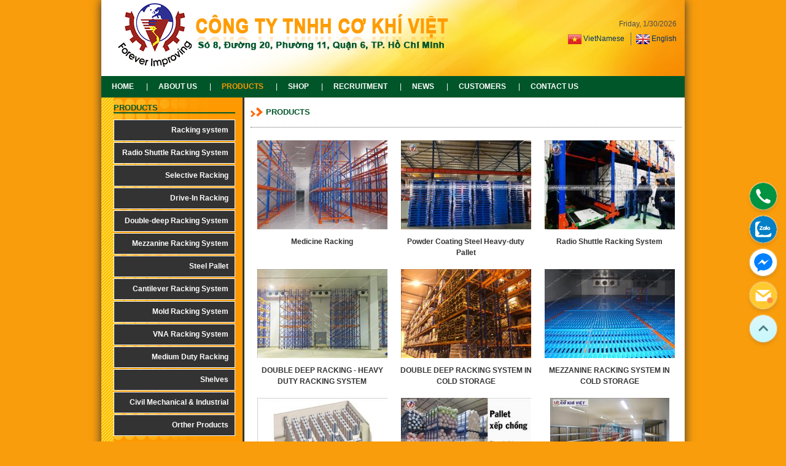

--- FILE ---
content_type: text/html; charset=utf-8
request_url: https://www.cokhiviet.com.vn/en/product.2.html
body_size: 6133
content:

<!DOCTYPE html PUBLIC "-//W3C//DTD XHTML 1.0 Transitional//EN" "http://www.w3.org/TR/xhtml1/DTD/xhtml1-transitional.dtd">
<html xmlns="http://www.w3.org/1999/xhtml">
<head>
<meta http-equiv="Content-Type" content="text/html; charset=utf-8" />
<meta name="viewport" content="width=device-width, initial-scale=1">
<meta name='revisit-after' content='1 days'/>
<meta http-equiv="refresh" content="600" />
<meta name="description" content="kệ chứa hàng, kệ sắt, pallet sắt, giá kệ, giá để hàng, kệ để hàng, khung kệ, rack, racking, kệ kho, giá kệ kho, kệ kho lạnh, kệ v, kệ siêu thị.">
<meta name="keywords" content="kệ chứa hàng, kệ sắt, pallet sắt, giá kệ, giá để hàng, kệ để hàng, khung kệ, rack, racking, kệ kho, giá kệ kho, kệ kho lạnh, kệ v, kệ siêu thị.">
<meta name="author" content="Rainbow E-commerce Company - BizMaC" /> 
<meta name="generator" content="BizMaC CMS" />
<meta name="distribution" content="Global"/>
<meta name="robots" content="All,FOLLOW,INDEX" />
<meta content="always" name="search" />
<meta name="copyright" content="BizMaC" />
<meta name="audience" content="all" />
<meta content="worldwide" name="coverage" />
<meta http-equiv="pragma" content="no-cache" />
<meta content="always name=search" />
<meta content="1 days" name="revisit-after" />
<meta name="title" content="Shelf Containing Goods | Storage Shelf | Pallet Iron" />
<meta name="google-site-verification" content="vRRymqTZrvL9dQIlW_BuzvZcQzAVSlJgtGkizfmmCjE" />
<link rel="index" title="Shelf Containing Goods | Storage Shelf | Pallet Iron" href="http://www.cokhiviet.com.vn/en/product.2.html" /><link rel="stylesheet" type="text/css" href="/css/library.css" />
    <script src="https://ajax.googleapis.com/ajax/libs/jquery/1.12.0/jquery.min.js"  type="text/javascript"></script>
    <script src="/css/js/jquery-1.9.1.min.js"  type="text/javascript"></script>
	<script src="/css/js/bootstrap.min.js"  type="text/javascript"></script>
	<script src="/css/js/owl.carousel.min.js"  type="text/javascript"></script>
    <script src="/css/js/affix.js" type="text/javascript"></script>
    <script type="text/javascript">
        $(document).ready(function () {
            $(".clickshow").click(function () {
                $(".menu").toggle(500);
            });
            $('.sub-arrow').click(function () {
                $(".sub-nav").toggle(500);
            });
        });
    </script>
    
<script async src="https://www.googletagmanager.com/gtag/js?id=UA-7920105-1"></script>
<script>
window.dataLayer = window.dataLayer || [];
function gtag(){dataLayer.push(arguments);}
gtag('js', new Date());
gtag('config', 'UA-7920105-1');
</script>
<!-- Google Tag Manager -->
<script>(function(w,d,s,l,i){w[l]=w[l]||[];w[l].push({'gtm.start':
new Date().getTime(),event:'gtm.js'});var f=d.getElementsByTagName(s)[0],
j=d.createElement(s),dl=l!='dataLayer'?'&l='+l:'';j.async=true;j.src=
'https://www.googletagmanager.com/gtm.js?id='+i+dl;f.parentNode.insertBefore(j,f);
})(window,document,'script','dataLayer','GTM-PV6X48G');</script>
<!-- End Google Tag Manager -->



<title>
	Shelf Containing Goods | Storage Shelf | Pallet Iron
</title></head>
<body>


<div class="container">
    
<header>
    	<div id="header-wrapper">
       	    <div class="r-head">
                    <div class="dayonline">Friday, 1/30/2026</div>
                    <div class="language"> <a href="/Request.aspx?Act=Lang&lang=VN" title="VietNamese"><img alt="VietNamese" src="/css/skin/lang_vn.jpg" align="absmiddle" /> <span class="dis-none">VietNamese</span></a> <a href="/Request.aspx?Act=Lang&lang=EN" title="English"><img alt="VietNamese" src="/css/skin/lang_en.jpg" align="absmiddle" /> <span class="dis-none">English</span></a> </div>
                  </div>
              	<div class="logo"><a title="Home" href="/en/"><img src="/css/skin/logo.png" alt="Home" /></a></div>
                <nav id="main-menu" class="navbar-fix-top affix-top" data-spy="affix" data-offset-top="120">
                	<a title="Home" href="/en/" class="logo-mobile"><img src="/css/skin/logo-mobile.png" alt="Home"  /></a>
                    <div class="language-mobile">Ngôn ngữ: <a href="/Request.aspx?Act=Lang&lang=VN" title="VietNamese"><img src="/css/skin/lang_vn.jpg" align="absmiddle" alt="VietNamese" /> <span class="dis-none">VietNamese</span></a> <a href="/Request.aspx?Act=Lang&lang=EN" title="English"><img alt="VietNamese" src="/css/skin/lang_en.jpg" align="absmiddle" /> <span class="dis-none">English</span></a></div>
                	<div class="clickshow">Menu <i class="fa fa-bars"></i></div>
                  <ul class="menu">
                    <li><a  title="Home" href="/en/">Home</a> <span class="line-nav">|</span></li>
                    <li><a  title="About Us" href="/en/about/">About Us</a> <span class="line-nav">|</span></li>
                    <li><a class="active" title="Products" href="/en/product/" >Products</a> <span class="line-nav">|</span>
                    
                    <span class="sub-arrow"><i class="fa fa-caret-down"></i></span>
                    	<ul class="sub-nav">
                        
                        	<li><a title="Racking system" href="/en/product/racking-system/" >Racking system</a></li>
                            
                        	<li><a title="Radio Shuttle Racking System" href="/en/product/radio-shuttle-racking-system/" >Radio Shuttle Racking System</a></li>
                            
                        	<li><a title="Selective Racking" href="/en/product/selective-racking/" >Selective Racking</a></li>
                            
                        	<li><a title="Drive-In Racking" href="/en/product/drive-in-racking/" >Drive-In Racking</a></li>
                            
                        	<li><a title="Double-deep Racking System" href="/en/product/double-deep-racking-system/" >Double-deep Racking System</a></li>
                            
                        	<li><a title="Mezzanine Racking System" href="/en/product/mezzanine-racking-system/" >Mezzanine Racking System</a></li>
                            
                        	<li><a title="Steel Pallet" href="/en/product/steel-pallet/" >Steel Pallet</a></li>
                            
                        	<li><a title="Cantilever Racking System" href="/en/product/cantilever-racking-system/" >Cantilever Racking System</a></li>
                            
                        	<li><a title="Mold Racking System" href="/en/product/mold-racking-system/" >Mold Racking System</a></li>
                            
                        	<li><a title="VNA Racking System" href="/en/product/vna-racking-system/" >VNA Racking System</a></li>
                            
                        	<li><a title="Medium Duty Racking" href="/en/product/medium-duty-racking/" >Medium Duty Racking</a></li>
                            
                        	<li><a title="Shelves" href="/en/product/shelves/" >Shelves</a></li>
                            
                        	<li><a title="Civil Mechanical & Industrial " href="/en/product/civil-mechanical-industrial/" >Civil Mechanical & Industrial </a></li>
                            
                        	<li><a title="Orther Products" href="/en/product/orther-products/" >Orther Products</a></li>
                            
                        </ul>
                        
                    </li>
                    <li><a  title="Shop"  href="http://sales.cokhiviet.com.vn/" target="_blank"  >Shop </a> <span class="line-nav">|</span></li>
                    <li><a  href="/en/recruitment/" title="Recruitment">Recruitment </a> <span class="line-nav">|</span></li>
                    <li><a  href="/en/blog/" title="News">News </a> <span class="line-nav">|</span></li>
                    <li><a  href="/en/customer/" title="Customers">Customers </a> <span class="line-nav">|</span></li>
                   <li><a  href="/en/contact/" title="Contact Us">Contact Us </a></li>
                    </ul>
                </nav>

</div>
</header>
    <div id="main">
        
<div class="right-main">
<div class="title-page">Products</div>
 <div id="ctl00_Content_Panel1">
	
<div class="content product">

                <div class="row">
                 
                       <div class="box-product">
                        <div class="pict"><a title=" Medicine Racking " href="/en/product/medium-duty-racking/medicine-racking/"><img src="/Images/Product/CoKhiVietProductThumb_DMA8XN.jpg" alt=" Medicine Racking " /></a></div>
                        <div class="name"> Medicine Racking </div>
                    </div>
                    
                       <div class="box-product">
                        <div class="pict"><a title="Powder Coating Steel Heavy-duty Pallet" href="/en/product/steel-pallet/powder-coating-steel-heavy-duty-pallet/"><img src="/Images/Product/CoKhiVietProductThumb_8Q.jpg" alt="Powder Coating Steel Heavy-duty Pallet" /></a></div>
                        <div class="name">Powder Coating Steel Heavy-duty Pallet</div>
                    </div>
                    
                       <div class="box-product">
                        <div class="pict"><a title="Radio Shuttle Racking System" href="/en/product/radio-shuttle-racking-system/radio-shuttle-racking-system/"><img src="/Images/Product/CoKhiVietProductThumb_PIT9dUhI.jpg" alt="Radio Shuttle Racking System" /></a></div>
                        <div class="name">Radio Shuttle Racking System</div>
                    </div>
                    
                       <div class="box-product">
                        <div class="pict"><a title="DOUBLE DEEP RACKING - HEAVY DUTY RACKING SYSTEM" href="/en/product/double-deep-racking-system/double-deep-racking-heavy-duty-racking-system/"><img src="/Images/Product/CoKhiVietProductThumb_onvo.jpg" alt="DOUBLE DEEP RACKING - HEAVY DUTY RACKING SYSTEM" /></a></div>
                        <div class="name">DOUBLE DEEP RACKING - HEAVY DUTY RACKING SYSTEM</div>
                    </div>
                    
                       <div class="box-product">
                        <div class="pict"><a title="DOUBLE DEEP RACKING SYSTEM IN COLD STORAGE" href="/en/product/double-deep-racking-system/double-deep-racking-system-in-cold-storage/"><img src="/Images/Product/CoKhiVietProductThumb_NEXilylX.jpg" alt="DOUBLE DEEP RACKING SYSTEM IN COLD STORAGE" /></a></div>
                        <div class="name">DOUBLE DEEP RACKING SYSTEM IN COLD STORAGE</div>
                    </div>
                    
                       <div class="box-product">
                        <div class="pict"><a title="MEZZANINE RACKING SYSTEM IN COLD STORAGE" href="/en/product/mezzanine-racking-system/mezzanine-racking-system-in-cold-storage/"><img src="/Images/Product/CoKhiVietProductThumb_bd.jpg" alt="MEZZANINE RACKING SYSTEM IN COLD STORAGE" /></a></div>
                        <div class="name">MEZZANINE RACKING SYSTEM IN COLD STORAGE</div>
                    </div>
                    
                       <div class="box-product">
                        <div class="pict"><a title="INSTALLING MEZZANINE RACKING SYSTEM IN HCM" href="/en/product/mezzanine-racking-system/installing-mezzanine-racking-system-in-hcm/"><img src="/Images/Product/CoKhiVietProductThumb_Bjizhd.jpg" alt="INSTALLING MEZZANINE RACKING SYSTEM IN HCM" /></a></div>
                        <div class="name">INSTALLING MEZZANINE RACKING SYSTEM IN HCM</div>
                    </div>
                    
                       <div class="box-product">
                        <div class="pict"><a title="Steel pallet" href="/en/product/racking-system/steel-pallet/"><img src="/Images/Product/CoKhiVietProductThumb_pFoh.jpg" alt="Steel pallet" /></a></div>
                        <div class="name">Steel pallet</div>
                    </div>
                    
                       <div class="box-product">
                        <div class="pict"><a title="Multi-function Slotted Angle Shelving" href="/en/product/medium-duty-racking/multi-function-slotted-angle-shelving/"><img src="/Images/Product/CoKhiVietProductThumb_LhBinP5U.jpg" alt="Multi-function Slotted Angle Shelving" /></a></div>
                        <div class="name">Multi-function Slotted Angle Shelving</div>
                    </div>
                    
                </div>
                 <nav class="navipag pagination woo-pagination"><strong></strong>&nbsp;<a class="next page-numbers" href="/en/product.1.html">First</a><a class="next page-numbers" href="/en/product.1.html">Prev</a><a class="page-numbers" href="/en/product.1.html">1</a><span class="page-numbers current">2</span><a class="page-numbers" href="/en/product.3.html">3</a><a class="page-numbers" href="/en/product.4.html">4</a><a class="next page-numbers" href="/en/product.3.html">Next</a><a class="next page-numbers" href="/en/product.12.html">Last</a></nav>
            </div>


</div> 
 </div>

        
<div class="left-main">
    <div class="nav-left">
        <h3 class="title">Products</h3>
        <ul>
            <li><a href="/en/product/racking-system/" class=""><h2>Racking system</h2></a></li>
 
            <li><a href="/en/product/radio-shuttle-racking-system/" class=""><h2>Radio Shuttle Racking System</h2></a></li>
 
            <li><a href="/en/product/selective-racking/" class=""><h2>Selective Racking</h2></a></li>
 
            <li><a href="/en/product/drive-in-racking/" class=""><h2>Drive-In Racking</h2></a></li>
 
            <li><a href="/en/product/double-deep-racking-system/" class=""><h2>Double-deep Racking System</h2></a></li>
 
            <li><a href="/en/product/mezzanine-racking-system/" class=""><h2>Mezzanine Racking System</h2></a></li>
 
            <li><a href="/en/product/steel-pallet/" class=""><h2>Steel Pallet</h2></a></li>
 
            <li><a href="/en/product/cantilever-racking-system/" class=""><h2>Cantilever Racking System</h2></a></li>
 
            <li><a href="/en/product/mold-racking-system/" class=""><h2>Mold Racking System</h2></a></li>
 
            <li><a href="/en/product/vna-racking-system/" class=""><h2>VNA Racking System</h2></a></li>
 
            <li><a href="/en/product/medium-duty-racking/" class=""><h2>Medium Duty Racking</h2></a></li>
 
            <li><a href="/en/product/shelves/" class=""><h2>Shelves</h2></a></li>
 
            <li><a href="/en/product/civil-mechanical-industrial/" class=""><h2>Civil Mechanical & Industrial </h2></a></li>
 
            <li><a href="/en/product/orther-products/" class=""><h2>Orther Products</h2></a></li>
 </ul>
    </div>
</div>
    </div>
     
 <footer>
   	  <div class="footer">
      	<div class="access-times">
            	<strong><strong>Visitor</strong>: <strong>1,629,319</strong></strong>
            </div>
        	<div class="footer-left">
            
<div class="footer-left">
	<div><span style="font-weight: bold;">Factory:</span> Road No. 1, Duc Hoa Industrial Zone, Duc Hoa District, Long An Province</div>
	<div>
		<div><br />
			</div>
		<div>Hotline:&nbsp;<a href="tel:1800282288">1800 28 22 88</a>&nbsp;- Tel:&nbsp;<a href="tel:028 6264 0010">028 6264 0010</a><a href="https://tel:028%206264%200010/"></a></div>
		<div>Global Customer Support&nbsp;(Whatsapp): +<a href="https://wa.me/0906672472">84 906 672 472</a>&nbsp;(Tina)<br />
			</div>
		<div>Email:&nbsp;<a href="mailto:contact@cokhiviet.com.vn">contact@cokhiviet.com.vn</a></div></div>
	<div><span style="font-weight: bold;"></span></div>
	<div><br />
		</div>
	<div>Representative Office in Ha Noi City</div>
	<div>Lot 19TT1, An Sao Urban Area, Hoang Mai, Ha Noi&nbsp;</div>
	<div><br />
		</div>
	<div>Representative Office in Đa Nang City</div>
	<div>Road K318/27&nbsp; To Hieu, Hoa Minh Ward, Lien Chieu District, Da Nang City, Vietnam.</div>
	<div><br />
		</div>
	<div><span style="font-size: x-small;"><br />
			</span></div></div> 
                <p class="copyright">Copyright © <strong> Copyright © 2008 - 2023 VIET MECHANICAL CO., LTD. </strong>. All Rights Reserved. Powered by <a href="http://bizmac.com.vn" target="_blank" title="Thiết kế website chuyên nghiệp"><strong>BizMaC</strong></a></p>
            </div>
            
        </div>
    </footer>
     <div class="socials">
      <a href="tel:1800282288" class="socials-icon"><img src="/css/skin/icon/phone.png" alt=""></a>
      <a href="https://zalo.me/cokhivietlongan" target="_blank" class="socials-icon"><img src="/css/skin/icon/zalo.png" alt=""></a>
      <a href="https://m.me/TNHHCoKhiViet" target="_blank" class="socials-icon"><img src="/css/skin/icon/messenger.png" alt=""></a>
      <a href="mailto:contact@cokhiviet.com.vn" class="socials-icon"><img src="/css/skin/icon/email.png" alt=""></a>
      <a href="#" class="socials-icon" id="backtop"><img src="/css/skin/icon/arrow.png" alt=""></a>
    </div>
    <style type="text/css">
      .socials {
        position: fixed;
        right: 1.5rem;
        top: 40%;
      }
      .socials-icon {
        display: block;
        width: 44px;
        height: 44px;
        border-radius: 50%;
        -webkit-border-radius: 50%;
        overflow: hidden;
        margin: 10px 0;
        -webkit-box-shadow: 0 3px 9px -3px rgba(0,0,0,.35), 0 0 0 2px rgba(255,255,255,.2);
        box-shadow: 0 3px 9px -3px rgba(0,0,0,.35), 0 0 0 2px rgba(255,255,255,.2);
        background-color: #fff;
      }
      .socials-icon:focus {
        outline: none;
      }
      .socials-icon img {
        width: 100%;
        height:  100%;
        object-fit: cover;
        border-radius: 50%;
        -webkit-border-radius: 50%;
        box-shadow: 0 0 0 3px rgba(255,255,255,.5);
      }
    </style>
    <script type="text/javascript">
        $(document).ready(function () {
            $('#backtop').click(function () {
                $("html, body").animate({ scrollTop: 0 }, 200);
            });
        })
    </script>
</div>
<script type="text/javascript">
		$(document).ready(function(){
			$(".owl-fwslider").owlCarousel({
				mouseDrag:true,
				responsiveRefreshRate:0,
				navigation: true,
				slideSpeed: 500,
				autoPlay: 5000,
				rewindSpeed:400,
				singleItem:true,
				navigationText: ["<i class='fa fa-angle-left'></i>","<i class='fa fa-angle-right'></i>"],
    			//transitionStyle : "fade",
				addClassActive: true,
			});
		});
	</script>


    <!-- Google Tag Manager (noscript) -->
<noscript><iframe src="https://www.googletagmanager.com/ns.html?id=GTM-PV6X48G"
height="0" width="0" style="display:none;visibility:hidden"></iframe></noscript>
<!-- End Google Tag Manager (noscript) -->

<script lang="javascript">var __vnp = {code : 2205,key:'', secret : '819d431a32f3358f95ce70f7127db324'};(function() {var ga = document.createElement('script');ga.type = 'text/javascript';ga.async=true; ga.defer=true;ga.src = '//core.vchat.vn/code/tracking.js';var s = document.getElementsByTagName('script');s[0].parentNode.insertBefore(ga, s[0]);})();</script>

<!-- Subiz -->
<script>!function(s,u,b,i,z){var o,t,r,y;s[i]||(s._sbzaccid=z,s[i]=function(){s[i].q.push(arguments)},s[i].q=[],s[i]("setAccount",z),r=["widget.subiz.net","storage.googleapis"+(t=".com"),"app.sbz.workers.dev",i+"a"+(o=function(k,t){var n=t<=6?5:o(k,t-1)+o(k,t-3);return k!==t?n:n.toString(32)})(20,20)+t,i+"b"+o(30,30)+t,i+"c"+o(40,40)+t],(y=function(k){var t,n;s._subiz_init_2094850928430||r[k]&&(t=u.createElement(b),n=u.getElementsByTagName(b)[0],t.async=1,t.src="https://"+r[k]+"/sbz/app.js?accid="+z,n.parentNode.insertBefore(t,n),setTimeout(y,2e3,k+1))})(0))}(window,document,"script","subiz", "acrvvwlndnzmgyaclijv")</script>
<!-- end subiz -->
</body>
</html>


--- FILE ---
content_type: text/css
request_url: https://www.cokhiviet.com.vn/css/library.css
body_size: 68
content:
@charset "utf-8";
@import url( http://fonts.googleapis.com/css?family=Open+Sans:400,300,400italic,600italic,600,700&subset=latin,latin-ext,vietnamese);
@import url(https://fonts.googleapis.com/css?family=Roboto:400,300,300italic,400italic,500,500italic,700,700italic&subset=latin,vietnamese);
@import url( style.css );
@import url( code.css );
@import url( font-awesome.min.css );
@import url( owl.carousel.css);
@import url( bootstrap.css );
@import url( code.css );


--- FILE ---
content_type: text/css
request_url: https://www.cokhiviet.com.vn/css/style.css
body_size: 3761
content:
/* CSS Document powered by BizMaC
RAINBOW E-COMMERCE COMPANY (RBE) 
wWw.bizmac.com.vn - info@bizmac.com.vn - Hotline. 0937 139 861 */

/*************************
	Global Settings
**************************/
html { width:100%;  font-family: inherit;
    font-size: 100%;
    font-style: inherit;
    font-weight: inherit;}
body			{color:#333; font: 9pt/18px 'Open Sans', sans-serif; width: 100%; margin: 0 auto; background:#f99d0c; color:#4d4d4d;}
img			    {border:none medium;}
object			{line-height: 0;}

a:link, a:visited, a:active	{color:#FF9900; text-decoration: none;}
a:hover	            { color:#f00 !important; text-decoration:underline;}
h1,h2,h3,h4,h5   {font-family: 'Open Sans', sans-serif; font-weight:bold; margin:0px; padding:0px;}
h1{font-size:14pt}
h2{font-size:13pt}
h3{font-size:12pt}
h4{font-size:12pt}
h5{font-size:11pt}
strong  { font-weight:bold;}
#toTop  {width: 100px;border: 1px solid #ccc;background: #f7f7f7;text-align: center;padding: 5px;position: fixed;bottom: 10px;right: 10px;cursor: pointer;display: none;color: #333;font-family: verdana;font-size: 11px;}
.woo-pagination        {font-family: 'Helvetica Neue',Helvetica,Arial,sans-serif; padding: 10px 0px 0px 10px; text-align: right; float:right;width:100%; font-size:9pt;}
.woo-pagination a:link, .woo-pagination a:visited {border: 1px solid #C3C3C3; color: #777777; display: inline; padding: 4px 9px; text-decoration: none !important;}
.woo-pagination span.extend, .woo-pagination .page-numbers {border: medium none; color: #666666;}
.woo-pagination a:link, .woo-pagination a:visited, .woo-pagination a:active, .woo-pagination span.current {
    border-radius: 4px 4px 4px 4px; box-shadow: 0 1px 2px rgba(0, 0, 0, 0.1); font-weight: bold; }
.woo-pagination a:link, .woo-pagination a:visited, .woo-pagination a:active {
    background: -moz-linear-gradient(100% 100% 90deg, #EAEAEA, #F9F9F9) repeat scroll 0 0 transparent; border: 1px solid #C3C3C3;}
.woo-pagination .current {background: none repeat scroll 0 0 #FF3300; color: #FFFFFF; padding: 4px 9px;}
.woo-pagination a:hover  {background: none repeat scroll 0 0 #FF3300; border: 1px solid #FF6600; padding: 4px 9px; color:#fff !important;}
article, aside, details, figcaption, figure, footer, header, hgroup, section, summary { display: block;}
.red, a.red        { color:#c00;}
.left      { float:left;} .right   { float:right;}
.imgnews table { border-collapse:collapse; border:1px solid #ccc; margin-bottom:10px;}
.imgnews table th, .imgnews table td  { border:1px solid #ccc; padding:5px;}



/*************************
	Page Layout
**************************/

.clear			     { clear: both; width: 0; height: 0; line-height: 0; font-size: 0;}
.container           { box-shadow: 0 0 15px #333;}
.container:before, .container:after { content: ""; display: table; line-height: 0;}
.container:after     { clear: both;}
.container:before, .container:after { content: ""; display: table; line-height: 0;}
.content          { padding:10px;}
.content:before, .content:after { content: ""; display: table; line-height: 0;}
.content:after { clear: both;}
.content:before, .content:after { content: ""; display: table; line-height: 0;}
/*.row           { margin-left: -5px; margin-right: -5px;}*/
.row:after     { clear: both;}
.row:before, .row:after { content: " "; display: table;}
.last          { margin-right:0px !important; list-style:none !important; border-right:none !important; border-bottom:none !important; margin-bottom:0px !important;}
.first     { border-left:none !important; padding-left:0px !important; margin-left:0px !important;}

/*************************
	Header/Footer
**************************/
#header-wrapper   { background:url(skin/bn-top.jpg) no-repeat scroll top center; }
.logo             { height:124px; width:75%; float:left;}
.r-head           { margin-top:30px; text-align:right; width:25%; float:right;}
.dayonline, .language        { margin-right:13px; color:rgb(77, 77, 77)}
.language         { margin-top:5px;}
.language a       { color:#003366; border-right:1px solid #666; padding-right:10px; line-height:21px; padding-left:5px; display:inline-block;}
.language a:last-child { padding-right:0; border:none;}
#main-menu        { background:#005629; height:35px; width:100%; display:inline-block;}
.menu             { margin:0; line-height:35px; padding:0; color:#fff; border-bottom:2px solid #fff;}
.menu li          { display:table-cell;}
.menu li a        { color:#fff; text-transform:uppercase; font-weight:bold; padding:0px 17px;}
.menu li a:hover, .menu li a.active  { color:#FF9900 !important; text-decoration:none;}
.footer           { background:#005629; color:#fff; padding:10px 0px; border-top:2px solid #fff;}
.access-times     { text-align:right;}
.footer a         { color:#fff;}
.clickshow, .logo-mobile, .language-mobile        { display:none;}
.footer           { width:100%; float:left; padding:10px 10px 0px 10px; display:inline-block;}
.footer-left      { width:75%; float:left;}
.access-times     { width:25%; float:right;}
.banner           { width:100%; text-align:center;}

/*************************
	Content: Layout
**************************/
#main              { background:#fff; width:100%; display: -webkit-flex; /* Safari */
    -webkit-flex-direction: row-reverse; /* Safari 6.1+ */
    display: flex;
    flex-direction: row-reverse;}
.left-main         { width:25%; float:left; background:#fff url(skin/bg-left.png) repeat-y scroll left top; padding:0px 10px; /*min-height:840px;*/}
.nav-left          { padding-left:10px; padding-top:10px; margin-right:10px;}
.nav-left h3.title { font-size:10pt; text-transform:uppercase; color:#005629; border-bottom:2px solid #005629;}
.nav-left ul       { margin:10px 0px; padding:0;}
.nav-left ul li    { list-style:none; background:#333; border:1px solid #fff; margin-bottom:2px; text-align:right;}
.nav-left ul li h2 { font-size:12px; font-weight:inherit;}
.nav-left ul li a  { color:#fff; font-weight:600; padding: 10px; display:inline-block; width:100%;}
.nav-left ul li:hover, .nav-left ul li a:hover, .nav-left ul li a.active { background:#954a00; color:#fff !important; text-decoration:none;}
.right-main        { padding:5px; width:75%; float:right; position:relative;}
.right-main h1.title-page {}
.news-hot          { background:url(skin/newdefault.jpg) no-repeat scroll top right; width:25%; float:left; padding-left:10px; position:absolute; right:0;}
.slide             { overflow:hidden; width:75%; float:left;}
.slide img         { width:100%;}
.news-hot h4.title, .parner h2.title, .parner .title, .right-main .title-page { background:url(skin/ico_title.gif) no-repeat scroll left top; padding-left:25px; text-transform:uppercase; font-weight:bold; color:#005629; font-size:10pt; border-bottom:1px dotted #666; padding-bottom:15px;}
.right-main .title-page { margin-top:10px;}
.news-hot ul       { margin:10px 0px; padding:0px; list-style:none;}
.news-hot ul li    { padding-left:5px; padding-bottom:5px; padding-left:10px;}
.news-hot ul li:before { content:'\f101'; font-family:FontAwesome; margin-left:-10px; padding-right:5px;}
.news-hot ul li a  { color:#003366}
.parner            { display:table; width:100%;}
.parner h2.title   { margin-top:20px;}
.box-parner        { width:20%; padding:15px 10px; height:110px; vertical-align:middle; display:table-cell; float:left; overflow:hidden;}
.parner div  img   { vertical-align:middle; width:100%; height:100%;}
.parner div img:hover, .box-product .pict img:hover  { border:1px solid #FF6600; opacity:0.8;}
.navipag           { text-align:right; margin-top:15px; display:inline-block; width:100%;}
.parner-dtail .pict { width:25%; float:left;}
.info-parner       { padding:0px 10px; float:left; width:75%;}
.parner-dtail h5   { margin:0 0px 5px;}
.right-main .title-other {margin:30px 0px 10px; padding: 10px 0; border-top: 1px solid rgb(243, 243, 243); border-bottom: 1px solid rgb(243, 243, 243); font-size:10pt; text-transform:uppercase; font-weight:700;}
.about-ind         { width:100%; float:left; padding:10px;}
.sub-nav, .sub-arrow           { display:none;}
.sub-arrow         { background:rgba(0, 0, 0, 0.1); position:absolute; right:5px; top:5px; border-radius: 4px; -moz-border-radius: 4px; -webkit-border-radius: 4px; -o-border-radius: 4px; text-align:center; width:24px; height:24px; line-height:24px; overflow:hidden; color:#FF9900; padding:5px;}

/*************************
	Content: News
**************************/
.box-news           { margin-bottom:10px; border-bottom:1px solid rgb(243, 243, 243); margin-bottom:20px; padding-bottom:10px; width:100%; display:inline-block;}
.box-news h2.title, .box-news h1.title  { font-size:12px; margin-bottom:10px;}
.box-news h2.title a, .box-news .title a { color:#003366;}
.box-news .title a  { font-weight:600;}
.box-news .pict     { float:left; margin-right:10px;}
.share              { text-align:right; margin-top:10px;}
ul.news-other       { color:rgb(204, 204, 204); padding-left:10px;}
ul.news-other li a  { color:#003366;}
.day-detail         { width:100%; display:inline-block; margin:20px 0px;}

/*************************
	Content: Contact
**************************/
#content_page      { background:url(skin/logo_fillter.gif) #FFFFFF center no-repeat; font-size:12px; color:#333;}
.form-group        { margin-bottom:15px;}
.btn-contact       { background:#fe9901; border:none; padding:5px 15px; text-transform:uppercase; font-weight:bold; border-radius:2px; -box-border-radius:2px; -webkit-border-radius:2px; -moz-border-radius:2px; width:initial;}
.btn-contact:hover { background:#f00;}


/*************************
	Content: Product
**************************/
.box-product       { margin:10px 0px; text-align:center; width: 33.33333333%; padding:0px 10px; float:left; height:190px;}
.box-product .pict { margin-bottom:10px; overflow:hidden; height:147px;}
.box-product h2    { font-size:12px; color:#333;}
.box-product .pict img { border:1px solid #fff; height:100%;}
.product-detail .pict { margin-bottom:20px;}
.product-detail h1, .product h1.title { font-size:12px; text-transform:uppercase; margin-bottom:20px;}

























--- FILE ---
content_type: text/css
request_url: https://www.cokhiviet.com.vn/css/code.css
body_size: -159
content:
.box-product .name {
    font-size: 12px;
    color: #333;
    font-weight: 600;
}

--- FILE ---
content_type: text/css
request_url: https://www.cokhiviet.com.vn/css/owl.carousel.css
body_size: 1576
content:
.fwslider   { width:100%; height:100%; overflow:hidden;}
.owl-wrapper:after{
	content:".";
	display:block;
	clear:both;
	visibility:hidden;
	line-height:0;
	height:0
}

.owl-carousel,
.owl-wrapper {
	position:relative;
	display:none;
}

.owl-carousel{
	width:100%;
	-ms-touch-action:pan-y
}

.owl-wrapper-outer{
	overflow:hidden;
	position:relative;
	width:100%
}

.owl-wrapper-outer.autoHeight{
	-webkit-transition:height 500ms ease-in-out;
	-moz-transition:height 500ms ease-in-out;
	-ms-transition:height 500ms ease-in-out;
	-o-transition:height 500ms ease-in-out;
	transition:height 500ms ease-in-out
}

.owl-item{
	float:left
}

.owl-buttons div,
.owl-page{
	cursor:pointer
}

.owl-controls{
	-webkit-user-select:none;
	-khtml-user-select:none;
	-moz-user-select:none;
	-ms-user-select:none;
	user-select:none;
	-webkit-tap-highlight-color:transparent
}

.grabbing{
	cursor:url(skin/grabbing.png) 8 8,move
}

.owl-item,
.owl-wrapper{
	-webkit-backface-visibility:hidden;
	-moz-backface-visibility:hidden;
	-ms-backface-visibility:hidden;
	-webkit-transform:translate3d(0,0,0);
	-moz-transform:translate3d(0,0,0);
	-ms-transform:translate3d(0,0,0)
}

.owl-controls{
	text-align:center
}

.owl-buttons div{
	color:#FFF;
	display:inline-block;
	zoom:1;
	margin:5px;
	padding:6px 10px;
	font-size:12px;
	-webkit-border-radius:3px;
	-moz-border-radius:3px;
	border-radius:3px;
	background:#333;
	filter:Alpha(Opacity=70);
	opacity:.7
}

.owl-controls.clickable .owl-buttons div:hover{
	filter:Alpha(Opacity=100);
	opacity:1;
	text-decoration:none
}

.owl-page{
	display:inline-block;
	zoom:1
}

.owl-page span{
	display:block;
	width:12px;
	height:12px;
	margin:0 4px;
	filter:Alpha(Opacity=50);
	opacity:.5;
	-webkit-border-radius:20px;
	-moz-border-radius:20px;
	border-radius:20px;
	background:#FB6A01
}

.owl-page.active span,
.owl-controls.clickable .owl-page:hover span{
	filter:Alpha(Opacity=100);
	opacity:1
}

.owl-page span.owl-numbers{
	height:auto;
	width:auto;
	color:#FFF;
	padding:2px 10px;
	font-size:12px;
	-webkit-border-radius:30px;
	-moz-border-radius:30px;
	border-radius:30px
}

.owl-item.loading{
	min-height:150px;
	background:url(skin/AjaxLoader.gif) center center no-repeat
}

.owl-origin{
	-webkit-perspective:1200px;
	-webkit-perspective-origin-x:50%;
	-webkit-perspective-origin-y:50%;
	-moz-perspective:1200px;
	-moz-perspective-origin-x:50%;
	-moz-perspective-origin-y:50%;
	perspective:1200px
}

.owl-fade-out{
	z-index:10;
	-webkit-animation:fadeOut .7s both ease;
	-moz-animation:fadeOut .7s both ease;
	animation:fadeOut .7s both ease
}

.owl-fade-in{
	-webkit-animation:fadeIn .7s both ease;
	-moz-animation:fadeIn .7s both ease;
	animation:fadeIn .7s both ease
}

.owl-backSlide-out{
	-webkit-animation:backSlideOut 1s both ease;
	-moz-animation:backSlideOut 1s both ease;
	animation:backSlideOut 1s both ease
}

.owl-backSlide-in{
	-webkit-animation:backSlideIn 1s both ease;
	-moz-animation:backSlideIn 1s both ease;
	animation:backSlideIn 1s both ease
}

.owl-goDown-out{
	-webkit-animation:scaleToFade .7s ease both;
	-moz-animation:scaleToFade .7s ease both;
	animation:scaleToFade .7s ease both
}

.owl-goDown-in{
	-webkit-animation:goDown .6s ease both;
	-moz-animation:goDown .6s ease both;
	animation:goDown .6s ease both
}

.owl-fadeUp-in{
	-webkit-animation:scaleUpFrom .5s ease both;
	-moz-animation:scaleUpFrom .5s ease both;
	animation:scaleUpFrom .5s ease both
}

.owl-fadeUp-out{
	-webkit-animation:scaleUpTo .5s ease both;
	-moz-animation:scaleUpTo .5s ease both;
	animation:scaleUpTo .5s ease both
}
.owl-buttons       { position:absolute; top:45%; width:100%;}
.owl-buttons .owl-prev { text-align:left; right:0; position:absolute;}
.owl-buttons .owl-next { text-align:right; left:0; position:absolute;}
.owl-controls .owl-pagination { display:none;}
@-webkit-keyframes empty{
	0%{
		opacity:1
	}

}

@-moz-keyframes empty{
	0%{
		opacity:1
	}

}

@keyframes empty{
	0%{
		opacity:1
	}

}

@-webkit-keyframes fadeIn{
	0%{
		opacity:0
	}

	100%{
		opacity:1
	}

}

@-moz-keyframes fadeIn{
	0%{
		opacity:0
	}

	100%{
		opacity:1
	}

}

@keyframes fadeIn{
	0%{
		opacity:0
	}

	100%{
		opacity:1
	}

}

@-webkit-keyframes fadeOut{
	0%{
		opacity:1
	}

	100%{
		opacity:0
	}

}

@-moz-keyframes fadeOut{
	0%{
		opacity:1
	}

	100%{
		opacity:0
	}

}

@keyframes fadeOut{
	0%{
		opacity:1
	}

	100%{
		opacity:0
	}

}

@-webkit-keyframes backSlideOut{
	25%{
		opacity:.5;
		-webkit-transform:translateZ(-500px)
	}

	100%,75%{
		opacity:.5;
		-webkit-transform:translateZ(-500px) translateX(-200%)
	}

}

@-moz-keyframes backSlideOut{
	25%{
		opacity:.5;
		-moz-transform:translateZ(-500px)
	}

	100%,75%{
		opacity:.5;
		-moz-transform:translateZ(-500px) translateX(-200%)
	}

}

@keyframes backSlideOut{
	25%{
		opacity:.5;
		transform:translateZ(-500px)
	}

	100%,75%{
		opacity:.5;
		transform:translateZ(-500px) translateX(-200%)
	}

}

@-webkit-keyframes backSlideIn{
	0%,25%{
		opacity:.5;
		-webkit-transform:translateZ(-500px) translateX(200%)
	}

	75%{
		opacity:.5;
		-webkit-transform:translateZ(-500px)
	}

	100%{
		opacity:1;
		-webkit-transform:translateZ(0) translateX(0)
	}

}

@-moz-keyframes backSlideIn{
	0%,25%{
		opacity:.5;
		-moz-transform:translateZ(-500px) translateX(200%)
	}

	75%{
		opacity:.5;
		-moz-transform:translateZ(-500px)
	}

	100%{
		opacity:1;
		-moz-transform:translateZ(0) translateX(0)
	}

}

@keyframes backSlideIn{
	0%,25%{
		opacity:.5;
		transform:translateZ(-500px) translateX(200%)
	}

	75%{
		opacity:.5;
		transform:translateZ(-500px)
	}

	100%{
		opacity:1;
		transform:translateZ(0) translateX(0)
	}

}

@-webkit-keyframes scaleToFade{
	to{
		opacity:0;
		-webkit-transform:scale(.8)
	}

}

@-moz-keyframes scaleToFade{
	to{
		opacity:0;
		-moz-transform:scale(.8)
	}

}

@keyframes scaleToFade{
	to{
		opacity:0;
		transform:scale(.8)
	}

}

@-webkit-keyframes goDown{
	from{
		-webkit-transform:translateY(-100%)
	}

}

@-moz-keyframes goDown{
	from{
		-moz-transform:translateY(-100%)
	}

}

@keyframes goDown{
	from{
		transform:translateY(-100%)
	}

}

@-webkit-keyframes scaleUpFrom{
	from{
		opacity:0;
		-webkit-transform:scale(1.5)
	}

}

@-moz-keyframes scaleUpFrom{
	from{
		opacity:0;
		-moz-transform:scale(1.5)
	}

}

@keyframes scaleUpFrom{
	from{
		opacity:0;
		transform:scale(1.5)
	}

}

@-webkit-keyframes scaleUpTo{
	to{
		opacity:0;
		-webkit-transform:scale(1.5)
	}

}

@-moz-keyframes scaleUpTo{
	to{
		opacity:0;
		-moz-transform:scale(1.5)
	}

}

@keyframes scaleUpTo{
	to{
		opacity:0;
		transform:scale(1.5)
	}

}


--- FILE ---
content_type: text/plain
request_url: https://www.google-analytics.com/j/collect?v=1&_v=j102&a=837033204&t=event&ni=0&_s=1&dl=https%3A%2F%2Fwww.cokhiviet.com.vn%2Fen%2Fproduct.2.html&ul=en-us%40posix&dt=Shelf%20Containing%20Goods%20%7C%20Storage%20Shelf%20%7C%20Pallet%20Iron&sr=1280x720&vp=1280x720&ec=View&ea=Scroll&el=10&ev=10&_u=aHDAAUABAAAAACAAI~&jid=167142642&gjid=1078285476&cid=693132219.1769709444&tid=UA-7920105-1&_gid=1658224257.1769709444&_r=1&_slc=1&gtm=45He61s0h2n81PV6X48Gv857439646za200zd857439646&gcd=13l3l3l3l1l1&dma=0&tag_exp=103116026~103200004~104527906~104528501~104684208~104684211~115495939~115938466~115938469~116185181~116185182~116988315~116992597~117041587&z=643105831
body_size: -570
content:
2,cG-0P3GE9HKHV